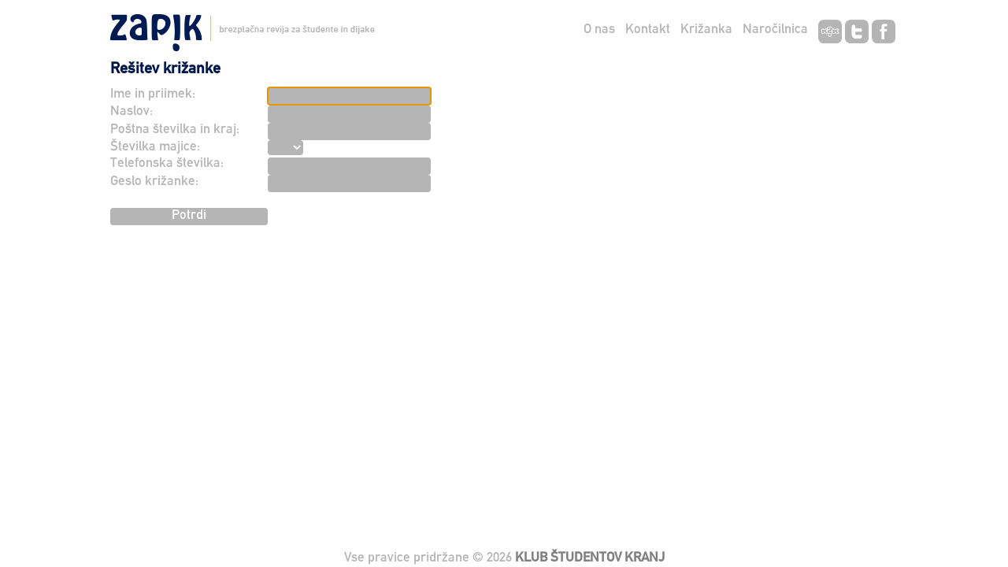

--- FILE ---
content_type: text/html
request_url: http://www.zapik.si/krizanka.php
body_size: 2211
content:

<!DOCTYPE html>
<html>
<head>
	<meta http-equiv="Content-Type" content="text/html; charset=UTF-8" />
	<link rel="stylesheet" href="style.css"> 
	<title>Zapik.si | Križanka</title>

<!-- Begin Cookie Consent plugin by Silktide - http://silktide.com/cookieconsent -->
	<link rel="stylesheet" type="text/css" href="http://assets.cookieconsent.silktide.com/current/style.min.css"/>
	<script type="text/javascript" src="http://assets.cookieconsent.silktide.com/current/plugin.min.js"></script>
	<script type="text/javascript">
	// <![CDATA[
	cc.initialise({
		cookies: {
			analytics: {
				title: 'Statistika obiska',
				description: 'Dovoljujem spremljanje statist'+
				'ike obiska.'
			}
		},
		settings: {
			bannerPosition: "bottom",
			refreshOnConsent: true,
			tagPosition: "bottom",
			disableallsites: true
		},
		strings: {
			analyticsDefaultTitle: 'Statistika obiska',
			analyticsDefaultDescription: 'Dovoljujem spremljanje statistike obiska.',
			closeWindow: 'Zapri okno.',
			notificationTitle: 'Omogočite piškotke, da vam lahko omogočimo boljšo uporabniško izkušnjo.',
			seeDetails: 'poglej podrobnosti',
			hideDetails: 'skrij podrobnosti',
			seeDetailsImplicit: 'spremeni nastavitve',
			allowCookies: 'Dovoli piškotke',
			allowCookiesImplicit: 'Zapri',
			savePreference: 'Shrani nastavitve',
			privacySettings: 'Piškotki',
			privacySettingsDialogTitleA: 'Nastavitve piškotkov',
			privacySettingsDialogTitleB: 'za spletno stran',
			privacySettingsDialogSubtitle: 'Za zagotavljanje nekaterih storitev si mora spletna stran zapomniti kdo si.',
			preferenceConsent: 'Dovoli',
			preferenceDecline: 'Ne dovoli'
		}
	});
	// ]]>
	</script>
	<!-- End Cookie Consent plugin -->
</head>

<header>
    <a href="http://zapik.si/"><img src="http://www.zapik.si/pictures/logo.png" alt="zapik_logo" id="zapik_logo"></a>
    
	<!--
    <section id="search_global">
        <form action="result.php"> 
            <input type="text" name="search" placeholder="Išči" id="search">
        </form>
    </section>
	-->
    
    <section id="promo">
        <a href="http://www.ksk.si/"><img src="http://www.zapik.si/pictures/ksk.png" width="30px" height="30px" alt="ksk_logo"></a>
        <a href="https://twitter.com/ksk_info"><img src="http://www.zapik.si/pictures/twitter.png" width="30px" height="30px" alt="Twitter_logo"></a>
        <a href="https://www.facebook.com/klubstudentovkranj"><img src="http://www.zapik.si/pictures/facebook.png" width="30px" height="30px" alt="facebook_logo"></a>
    </section>
   
    <ul id="navigation">
    	<a href="http://www.zapik.si/narocilnica.php"><li>Naročilnica</li></a>
    	<a href="http://www.zapik.si/krizanka.php"><li>Križanka</li></a>
        <a href="http://www.zapik.si/kontakt.php"><li>Kontakt</li></a>
        <a href="http://www.zapik.si/o_nas.php"><li>O nas</li></a>
    </ul>
    
</header>

<body>

<h3 style="padding: 60px 0 0 0;">Rešitev križanke</h3>

<section style="margin: 10px 0;">
<form action="krizanka_potrdi.php" method="post">
	<label for="ime">Ime in priimek:</label><input type="text" name="ime" autofocus required><br>
	<label for="naslov">Naslov:</label><input type="text" name="naslov" required><br>
    <label for="posta">Poštna številka in kraj:</label><input type="text" name="posta" required><br>
    <label for="majica">Številka majice:</label><select name="majica" required style="width:45px;">
    												<option></option>
                                                    <option>S</option>
                                                    <option>M</option>
                                                    <option>L</option>
                                        </select><br>
    <label for="tel">Telefonska številka:</label><input type="tel" name="tel" required><br>
    <label for="geslo">Geslo križanke:</label><input type="text" name="geslo" required><br>
    <input type="submit" name="potrdi" class="submit" value="Potrdi">
</form>
</section>

<script type="text/plain" class="cc-onconsent-analytics">
var _gaq = _gaq || [];
_gaq.push(['_setAccount', 'UA-43579513-6']);
_gaq.push(['_trackPageview']);

_gaq.push(['_setAccount', 'UA-43579513-1']);
_gaq.push(['_trackPageview']);
        
(function() {
    var ga = document.createElement('script'); ga.type = 'text/javascript'; ga.async = true;
    ga.src = ('https:' == document.location.protocol ? 'https://ssl' : 'http://www') + '.google-analytics.com/ga.js';
    var s = document.getElementsByTagName('script')[0]; s.parentNode.insertBefore(ga, s);
})();
</script>

<script defer src="https://static.cloudflareinsights.com/beacon.min.js/vcd15cbe7772f49c399c6a5babf22c1241717689176015" integrity="sha512-ZpsOmlRQV6y907TI0dKBHq9Md29nnaEIPlkf84rnaERnq6zvWvPUqr2ft8M1aS28oN72PdrCzSjY4U6VaAw1EQ==" data-cf-beacon='{"version":"2024.11.0","token":"85cf04e88c9246a9a054206d1b9aafe6","r":1,"server_timing":{"name":{"cfCacheStatus":true,"cfEdge":true,"cfExtPri":true,"cfL4":true,"cfOrigin":true,"cfSpeedBrain":true},"location_startswith":null}}' crossorigin="anonymous"></script>
</body>

<section id="bottom">
<footer>
	<p>Vse pravice pridržane &copy; 2026 <a href="http://www.ksk.si/" style="color: grey;">KLUB ŠTUDENTOV KRANJ</a></p>
</footer><section>

</html>


--- FILE ---
content_type: text/css
request_url: http://www.zapik.si/style.css
body_size: 1316
content:
/* DB */
@font-face{
	font-family: MyriadPro;
	src: url(KSK.otf);
}

hmtl{
	margin: 0px;
	padding:0px;
}

body{
	margin:auto;
	width: 1000px;
	font: 17px MyriadPro;
	color: #b5b5b5;
}

p{
	margin: 0;
	padding: 0px;
}

h1, h2, h3, h4, h5, h6{
	margin:0px;
	padding: 0px;
	color: #00174e;
}

a{
	color: #b5b5b5;
	text-decoration: none;
}

/*--------------------------------------------HEADER*/
#zapik_logo{
	float: left;
}

#navigation li{
	margin: 12px 13px 0 0;
	list-style-type: none;
	float: right;
}

/* LOGOTIPI, SEARCH OBRAZEC */
#promo, #search_global{
	margin: 8px 3px 0 0;
	float: right;
}

#search_global{
	margin: 10px 0 0 2px;
}

#search{
	background-color: #b5b5b5;
}
/* ZAČETNO BESEDILO V #search form (PLACEHOLDER)*/
::-webkit-input-placeholder {
   color: white;
}

:-moz-placeholder { /* Firefox 18- */
   color: white;  
}

::-moz-placeholder {  /* Firefox 19+ */
   color: white;  
}

:-ms-input-placeholder {  
   color: white;  
}

/*--------------------------------------------MENI Z LETNICAMI*/
#year{
	clear: both;
	text-align: center;
	padding: 15px 0 15px 0;
}
 
#year p{
	display:inline-block;
}

#year a{
	margin-right: 63px;
}

#year a:hover{
	border-bottom: 2px solid #b5b5b5;
}

/*--------------------------------------------PDF's*/
#PDFs{
	margin:auto;
}

.files {
	position:relative;
	width:225px;
	height: 360px;
	float: left;
	margin-right: 33.3px;
}

.files img {
	width: 225px;
	height: 315px;
	position:absolute;
	/*-webkit-transition: opacity 0.5s ease-in-out;
	-moz-transition: opacity 0.5s ease-in-out;
	-o-transition: opacity 0.5s ease-in-out;
	transition: opacity 0.5s ease-in-out;
	*/
}

.files img.top:hover {
	/*opacity:0;*/
}

.files p{
	position: relative;
	top: 320px;
	text-align: center;
}

/*--------------------------------------------FORMS*/
form input, form select{
	font: 17px MyriadPro;
	background-color: #b5b5b5;
	color: white;
	border: none;
	border-radius:4px;
	padding-left: 5px;
	width:200px;
}

.submit{
	margin-top: 20px;
}

label{
	display:inline-block;
	vertical-align:middle;
	width:200px;
}


/*--------------------------------------------LOGIN*/
#login{
	width: 600px;
	height:200px;
	position: absolute;
	margin-top:-80px; /* negative number 1/2 height */
    margin-left:-200px; /* negative number 1/2 width */
    top: 50%;
    left: 50%;
}

/*--------------------------------------------PREGLED DATOTEK*/
#pregled{
	border-collapse: collapse;
	float: left;
	margin-bottom: 20px;
}

#pregled th{
	text-align: center;
	background-color: #00174e;
	font-size: 16px;
	color: white;
	height: 30px;
}

#pregled td{
	height:25px;
}

/*--------------------------------------------UREDI DATOTEKO*/
#edit{
	padding-top: 60px;
	text-align: center;
}

#edit img{
	width: 225px;
	height: 315px;
}

#prikazana{
	float: left;
	width:225px;
}

#glavna{
	float: left;
	width:225px;
	margin-left: 50px;
}

#datoteka, #datum{
	float: left;
	text-align: left;
	margin-left: 30px;
}

#datoteka p, #datum p{
	margin:10px 0 10px 0;
}

#datum{
	float: left;
}

#shrani{
	padding-top: 20px;
	text-align: left;
	bottom:20px;
	position:absolute;
}

#shrani input{
	margin-bottom: 10px;
}
/*--------------------------------------------PREGLED NAROČIL IN GESEL KRIŽANK*/
#narocila{
	border-collapse: collapse;
	float: left;
	margin-bottom: 20px;
	width: 100%;
}

#narocila th{
	text-align: center;
	background-color: #00174e;
	font-size: 16px;
	color: white;
	height: 30px;
}

#narocila td{
	height:25px;
}



.ID, .majica, .edit{
	width: 30px;
	text-align: center;
}

.ime, .naslov, .posta, .tel, .geslo{
	padding-left: 10px;
	width: 145px;
}

/*--------------------------------------------NAGRAJENCI*/
#izberi, #nalozi{
	float:left;
	margin: 0 100px 10px 0; 
}

/*--------------------------------------------FOOTER*/
footer{
	color: #b5b5b5;
	clear: both;
	text-align: center;
}

footer a{
	font-weight: bold;
}

#bottom{
	bottom:0px;
	right:0%;
	left:0%;
	position:absolute;
}



